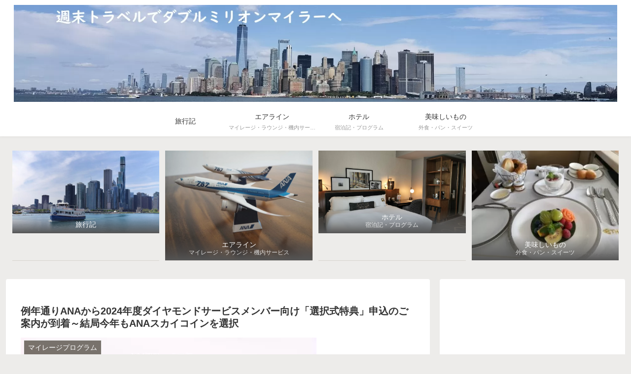

--- FILE ---
content_type: text/html; charset=utf-8
request_url: https://www.google.com/recaptcha/api2/aframe
body_size: 247
content:
<!DOCTYPE HTML><html><head><meta http-equiv="content-type" content="text/html; charset=UTF-8"></head><body><script nonce="1hEUe9L_DanaUb3nM9v1AQ">/** Anti-fraud and anti-abuse applications only. See google.com/recaptcha */ try{var clients={'sodar':'https://pagead2.googlesyndication.com/pagead/sodar?'};window.addEventListener("message",function(a){try{if(a.source===window.parent){var b=JSON.parse(a.data);var c=clients[b['id']];if(c){var d=document.createElement('img');d.src=c+b['params']+'&rc='+(localStorage.getItem("rc::a")?sessionStorage.getItem("rc::b"):"");window.document.body.appendChild(d);sessionStorage.setItem("rc::e",parseInt(sessionStorage.getItem("rc::e")||0)+1);localStorage.setItem("rc::h",'1768397347466');}}}catch(b){}});window.parent.postMessage("_grecaptcha_ready", "*");}catch(b){}</script></body></html>

--- FILE ---
content_type: application/javascript; charset=utf-8;
request_url: https://dalc.valuecommerce.com/app3?p=886083097&_s=https%3A%2F%2Fwww.princess-miler.com%2Fmilage-ana202401%2F&vf=iVBORw0KGgoAAAANSUhEUgAAAAMAAAADCAYAAABWKLW%2FAAAAMElEQVQYV2NkFGP4nxE4i2HHzFwGxlgf5v%2FrpQ8z%2FFO2ZmDM5er6P%2FOcB4OKhh4DAAJBDOhZLmrOAAAAAElFTkSuQmCC
body_size: 2355
content:
vc_linkswitch_callback({"t":"69679a22","r":"aWeaIgAIUCQDDGfGCooD7AqKC5Z0tw","ub":"aWeaIQAHXUwDDGfGCooBbQqKBtjSKg%3D%3D","vcid":"FxxjPYUsiipWKS9qe1E-TRf1C1zn2xMw3dxt7hzGM4BcDr7jEKsyv_oRL00fbraoWXZhEsILqWA","vcpub":"0.544804","dev.satofull.jp":{"a":"2819641","m":"3291417","g":"fdaf5945d7","sp":"utm_source%3Dvaluecomme%26utm_medium%3Daffiliate%26utm_campaign%3Dvc_rate"},"www.ikyu.com":{"a":"2675907","m":"221","g":"1ef72b3186"},"approach.yahoo.co.jp":{"a":"2821580","m":"2201292","g":"a9fa9e708a"},"travel.yahoo.co.jp":{"a":"2761515","m":"2244419","g":"ed539be78a"},"www.satofull.jp":{"a":"2819641","m":"3291417","g":"fdaf5945d7","sp":"utm_source%3Dvaluecomme%26utm_medium%3Daffiliate%26utm_campaign%3Dvc_rate"},"paypaystep.yahoo.co.jp":{"a":"2821580","m":"2201292","g":"a9fa9e708a"},"service.expedia.co.jp":{"a":"2438503","m":"2382533","g":"88f5a6c4ce","sp":"eapid%3D0-28%26affcid%3Djp.network.valuecommerce.general_mylink."},"welove.expedia.co.jp":{"a":"2438503","m":"2382533","g":"88f5a6c4ce","sp":"eapid%3D0-28%26affcid%3Djp.network.valuecommerce.general_mylink."},"www.netmile.co.jp":{"a":"2438503","m":"2382533","g":"88f5a6c4ce","sp":"eapid%3D0-28%26affcid%3Djp.network.valuecommerce.general_mylink."},"www.jalan.net/activity":{"a":"2720182","m":"3222781","g":"2d0b0d8f8a"},"tabelog.com":{"a":"2797472","m":"3366797","g":"5fb8e2b98a"},"l":5,"paypaymall.yahoo.co.jp":{"a":"2821580","m":"2201292","g":"a9fa9e708a"},"golf-jalan.net":{"a":"2624385","m":"3041921","g":"3f6487cd8a"},"p":886083097,"cp.satofull.jp":{"a":"2819641","m":"3291417","g":"fdaf5945d7","sp":"utm_source%3Dvaluecomme%26utm_medium%3Daffiliate%26utm_campaign%3Dvc_rate"},"s":3479691,"biz.travel.yahoo.co.jp":{"a":"2761515","m":"2244419","g":"ed539be78a"},"beauty.hotpepper.jp":{"a":"2760766","m":"2371481","g":"4e2480908a"},"mini-shopping.yahoo.co.jp":{"a":"2821580","m":"2201292","g":"a9fa9e708a"},"shopping.geocities.jp":{"a":"2821580","m":"2201292","g":"a9fa9e708a"},"jalan.net":{"a":"2513343","m":"2130725","g":"65db04b48a"},"www.expedia.co.jp":{"a":"2438503","m":"2382533","g":"88f5a6c4ce","sp":"eapid%3D0-28%26affcid%3Djp.network.valuecommerce.general_mylink."},"hotels.com":{"a":"2518280","m":"2506163","g":"cd8910a8b3","sp":"rffrid%3Daff.hcom.JP.014.000.VCSphone"},"shopping.yahoo.co.jp":{"a":"2821580","m":"2201292","g":"a9fa9e708a"}})